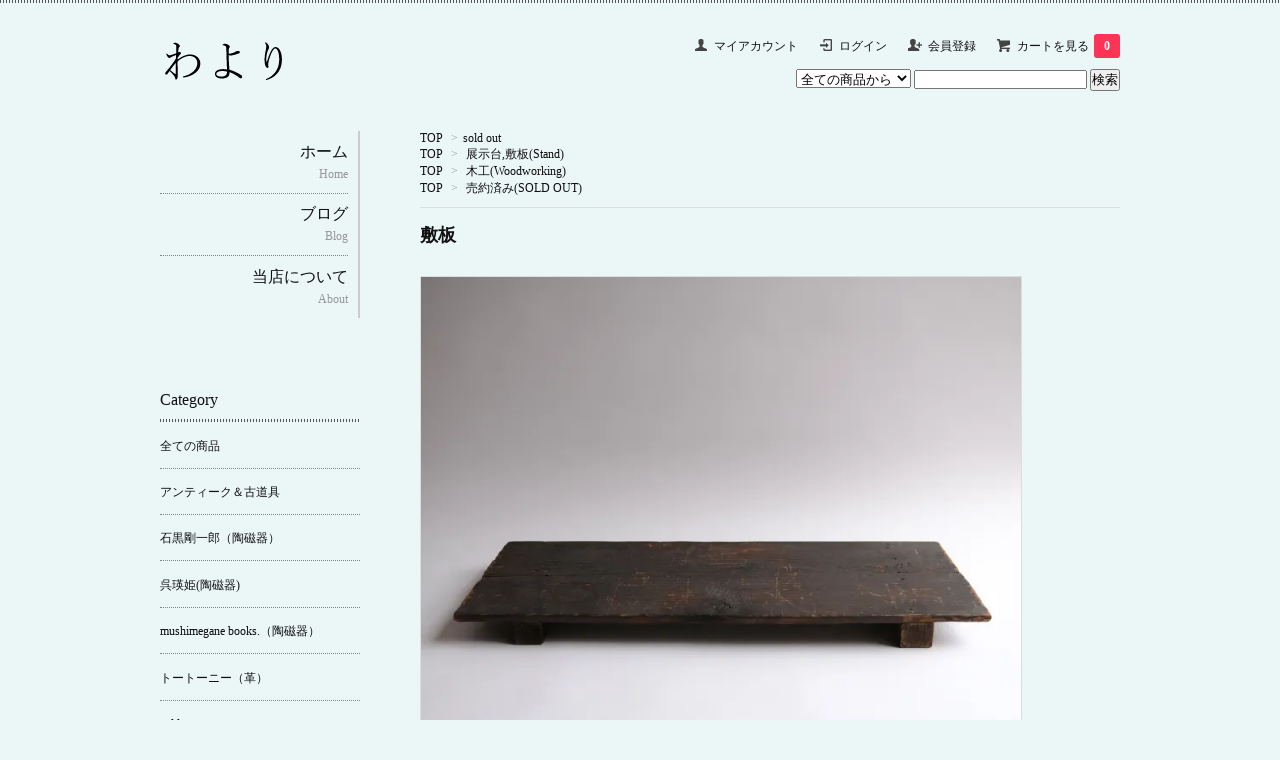

--- FILE ---
content_type: text/html; charset=EUC-JP
request_url: https://www.wayori.com/?pid=170835858
body_size: 8985
content:
<!DOCTYPE html PUBLIC "-//W3C//DTD XHTML 1.0 Transitional//EN" "http://www.w3.org/TR/xhtml1/DTD/xhtml1-transitional.dtd">
<html xmlns:og="http://ogp.me/ns#" xmlns:fb="http://www.facebook.com/2008/fbml" xmlns:mixi="http://mixi-platform.com/ns#" xmlns="http://www.w3.org/1999/xhtml" xml:lang="ja" lang="ja" dir="ltr">
<head>
<meta http-equiv="content-type" content="text/html; charset=euc-jp" />
<meta http-equiv="X-UA-Compatible" content="IE=edge,chrome=1" />
<title>敷板 - わより</title>
<meta name="Keywords" content="敷板,わより,岐阜,多治見,可児,美濃加茂,骨董,古道具,器,うつわ,アンティーク,antique" />
<meta name="Description" content="古道具・骨董・作家の作品などを取り扱うセレクトショップです。" />
<meta name="Author" content="" />
<meta name="Copyright" content="&copy; 2014 わより" />
<meta http-equiv="content-style-type" content="text/css" />
<meta http-equiv="content-script-type" content="text/javascript" />
<link rel="stylesheet" href="https://img14.shop-pro.jp/PA01303/005/css/4/index.css?cmsp_timestamp=20231129003754" type="text/css" />

<link rel="alternate" type="application/rss+xml" title="rss" href="https://www.wayori.com/?mode=rss" />
<link rel="alternate" media="handheld" type="text/html" href="https://www.wayori.com/?prid=170835858" />
<script type="text/javascript" src="//ajax.googleapis.com/ajax/libs/jquery/1.7.2/jquery.min.js" ></script>
<meta property="og:title" content="敷板 - わより" />
<meta property="og:description" content="古道具・骨董・作家の作品などを取り扱うセレクトショップです。" />
<meta property="og:url" content="https://www.wayori.com?pid=170835858" />
<meta property="og:site_name" content="わより" />
<meta property="og:image" content="https://img14.shop-pro.jp/PA01303/005/product/170835858.jpg?cmsp_timestamp=20221011162614"/>
<script>
  var Colorme = {"page":"product","shop":{"account_id":"PA01303005","title":"\u308f\u3088\u308a"},"basket":{"total_price":0,"items":[]},"customer":{"id":null},"inventory_control":"product","product":{"shop_uid":"PA01303005","id":170835858,"name":"\u6577\u677f","model_number":"","stock_num":0,"sales_price":0,"sales_price_including_tax":0,"variants":[],"category":{"id_big":2148686,"id_small":0},"groups":[{"id":2734846},{"id":2768205},{"id":2850746}],"members_price":null,"members_price_including_tax":0}};

  (function() {
    function insertScriptTags() {
      var scriptTagDetails = [];
      var entry = document.getElementsByTagName('script')[0];

      scriptTagDetails.forEach(function(tagDetail) {
        var script = document.createElement('script');

        script.type = 'text/javascript';
        script.src = tagDetail.src;
        script.async = true;

        if( tagDetail.integrity ) {
          script.integrity = tagDetail.integrity;
          script.setAttribute('crossorigin', 'anonymous');
        }

        entry.parentNode.insertBefore(script, entry);
      })
    }

    window.addEventListener('load', insertScriptTags, false);
  })();
</script>
<script async src="https://zen.one/analytics.js"></script>
</head>
<body>
<meta name="colorme-acc-payload" content="?st=1&pt=10029&ut=170835858&at=PA01303005&v=20260125060639&re=&cn=442588354107cf726bca71bce417f9c8" width="1" height="1" alt="" /><script>!function(){"use strict";Array.prototype.slice.call(document.getElementsByTagName("script")).filter((function(t){return t.src&&t.src.match(new RegExp("dist/acc-track.js$"))})).forEach((function(t){return document.body.removeChild(t)})),function t(c){var r=arguments.length>1&&void 0!==arguments[1]?arguments[1]:0;if(!(r>=c.length)){var e=document.createElement("script");e.onerror=function(){return t(c,r+1)},e.src="https://"+c[r]+"/dist/acc-track.js?rev=3",document.body.appendChild(e)}}(["acclog001.shop-pro.jp","acclog002.shop-pro.jp"])}();</script><link href='https://fonts.googleapis.com/css?family=Lora:400' rel='stylesheet' type='text/css'>
<script>
  $(function(){
    $(".more_btn").on("click", function() {
      $(".more_seller").toggle();
      $(".updown").toggleClass("more_up");
    });
  });

$(function(){
  $('a[href^=#]').click(function(){
    var speed = 500;
    var href= $(this).attr("href");
    var target = $(href == "#" || href == "" ? 'html' : href);
    var position = target.offset().top;
    $("html, body").animate({scrollTop:position}, speed, "swing");
    return false;
  });
});
</script>

<div id="top_line">

</div>

<div id="container">

  
  <div id="header">
    <div class="header_link">
      <ul>
        <li class="my_account"><a href="https://www.wayori.com/?mode=myaccount"><i class="account"></i>マイアカウント</a></li>
                              <li class="member_login_btn">
              <a href="https://www.wayori.com/?mode=login&shop_back_url=https%3A%2F%2Fwww.wayori.com%2F"><i class="login"></i>ログイン</a>
            </li>
                          <li class="member_regist_btn">
                <a href="https://www.wayori.com/customer/signup/new" target="top"><i class="regist"></i>会員登録</a>
              </li>
                                      <li class="view_cart"><a href="https://www.wayori.com/cart/proxy/basket?shop_id=PA01303005&shop_domain=wayori.com"><i class="cart"></i>カートを見る<span class="count">0</span></a></li>
      </ul>
    </div>

      
    
          

    
    <div class="search">
      <form action="https://www.wayori.com/" method="GET" id="search">
        <input type="hidden" name="mode" value="srh" /><input type="hidden" name="sort" value="n" />
        <select name="cid" style="width: 115px;">
          <option value="">全ての商品から</option>
                    <option value="2063083,0">アンティーク＆古道具</option>
                    <option value="2003496,0">石黒剛一郎（陶磁器）</option>
                    <option value="2696073,0">呉瑛姫(陶磁器)</option>
                    <option value="2053537,0">mushimegane books.（陶磁器）</option>
                    <option value="2053466,0">トートーニー（革）</option>
                    <option value="2148686,0">sold out</option>
                  </select>
        <input type="text" name="keyword">
        <input type="submit" value="検索" />
      </form>
    </div>
    

    <h1 class="logo"><a href="./"><img src="https://img14.shop-pro.jp/PA01303/005/PA01303005.png?cmsp_timestamp=20260104153929" alt="わより" /></a></h1>
  </div>
  

  
  <div id="main">
  <div class="footstamp">
  
  
  <p>
    <a href="./">TOP</a>
    <span>&gt;</span><a href='?mode=cate&cbid=2148686&csid=0&sort=n'>sold out</a>      </p>
  
      <p>
      <a href="./">TOP</a>
            <span>&gt;</span>
      <a href="https://www.wayori.com/?mode=grp&gid=2734846&sort=n">展示台,敷板(Stand)</a>
          </p>
      <p>
      <a href="./">TOP</a>
            <span>&gt;</span>
      <a href="https://www.wayori.com/?mode=grp&gid=2768205&sort=n">木工(Woodworking)</a>
          </p>
      <p>
      <a href="./">TOP</a>
            <span>&gt;</span>
      <a href="https://www.wayori.com/?mode=grp&gid=2850746&sort=n">売約済み(SOLD OUT)</a>
          </p>
    
</div>

<form class="clearfix product_form" name="product_form" method="post" action="https://www.wayori.com/cart/proxy/basket/items/add">

<div class="product_detail_area">

           
             <h2 class="product_name">敷板</h2>

    <div class="product_images">

    <script type="text/javascript" src="https://img.shop-pro.jp/js/cloud-zoom.1.0.2.js"></script>

    <div class="zoom-section">
      <div class="zoom-small-image">
        <div id="wrap">
          
                      <a href="https://img14.shop-pro.jp/PA01303/005/product/170835858.jpg?cmsp_timestamp=20221011162614" class="cloud-zoom" id="zoom1" rel="position: &#39;inside&#39; , showTitle: true, adjustX:-4, adjustY:-4" style="position: relative; display: block; " title="">
            <img src="https://img14.shop-pro.jp/PA01303/005/product/170835858.jpg?cmsp_timestamp=20221011162614" style="display: block;" />
            </a>
                    
          <input type="hidden" name="user_hash" value="88a8dd22226e6d0d063292aa0ddb7667"><input type="hidden" name="members_hash" value="88a8dd22226e6d0d063292aa0ddb7667"><input type="hidden" name="shop_id" value="PA01303005"><input type="hidden" name="product_id" value="170835858"><input type="hidden" name="members_id" value=""><input type="hidden" name="back_url" value="https://www.wayori.com/?pid=170835858"><input type="hidden" name="reference_token" value="57dff34595fa4e75a7fba37a2281ddee"><input type="hidden" name="shop_domain" value="wayori.com">
      </div>
    </div>

    <div class="zoom-desc clearfix">
              <a href="https://img14.shop-pro.jp/PA01303/005/product/170835858.jpg?cmsp_timestamp=20221011162614" class="cloud-zoom-gallery" title="" rel="useZoom: &#39;zoom1&#39;, smallImage: &#39; https://img14.shop-pro.jp/PA01303/005/product/170835858.jpg?cmsp_timestamp=20221011162614&#39; ">
        <img class="zoom-tiny-image" src="https://img14.shop-pro.jp/PA01303/005/product/170835858.jpg?cmsp_timestamp=20221011162614" />
        </a>
                </div>
  </div>
</div>

    <div class="add_cart">
          <div class="product_description">
            <a href="https://wayorishop.blogspot.com/2022/10/blog-post_64.html">【詳細画像 (Detailed image)】</a><br />
<br />
敷板です。<br />
板自体は江戸期の物と思います。<br />
<br />
古い板に足を付けた作業板のような物でしょうか。<br />
床板などであれば裏面は煤が付かないのですが、こちらは両面が黒々と煤けています。<br />
元の用途は不明ですがとても渋く良い表情です。<br />
<br />
サイズ感良く敷板や展示台としてお使い頂きたいです。<br />
このサイズの物は中々無いように思いますので気に入った方は是非。<br />
<br />
<br />
※足を付けるために打った釘から亀裂が生じておりますが、現状問題はなさそうです。(その分価格に反映させて頂きました)<br />
またガタつき歪みもほぼ無く安定しております。<br />
古い時代の物ですので神経質な方はご購入をお控えください。<br />
<br />
<br />
size<br />
長さ：約66.5cm<br />
幅：約22.5cm(一番広い部分で)<br />
高さ：約4.7cm<br />
<br />
<span style="color:#FF0000"><strong>【ゆうパック100サイズ】</strong></span>での発送となります。
          </div>
        
<table class="add_cart_table">        
        
                
                            <tr>
            <th>販売価格</th>
            <td>
                            
                <strong class="price">0円(税込)</strong><br />
                        </td>
            </tr>
                
                
                
                
                        </table>
                              </div>



        



<div class="add_cart">


        
                              <div class="sold_out">SOLD OUT</div>
                  
          <div class="product_link_area">
          
          <p>
            <a class="btn btn-contact" href="https://wayori.shop-pro.jp/customer/products/170835858/inquiries/new">この商品について問い合わせる</a>
          </p>

</div>


</div>


</div>
</form>
<br style="clear:both;">




  <div class="box  box_small" id="box_recommend">
  <div class="header_block clearfix">
  <div class="icon">
  <img src="https://img.shop-pro.jp/tmpl_img/67/recommended_icon.png">
  </div>
  <div class="title">
  <h3>おすすめ商品</h3>
  </div>
  </div>
        <div class="item_box">
        
        <div class="item_image">
                        <a href="?pid=190196164"><img src="https://img14.shop-pro.jp/PA01303/005/product/190196164_th.jpg?cmsp_timestamp=20260120174124" class="item" /></a><br />
                    </div>
        <div class="item_detail">
            
            <p class="item_name">
                <a href="?pid=190196164">オニオンボトル</a><br />
            </p>
            <p class="item_price">
                
                                
                0円(税込)<br />
                                <span class="sold_out">SOLD OUT</span>            </p>
        </div>
    </div>
            <div class="item_box">
        
        <div class="item_image">
                        <a href="?pid=190101456"><img src="https://img14.shop-pro.jp/PA01303/005/product/190101456_th.jpg?cmsp_timestamp=20260113174138" class="item" /></a><br />
                    </div>
        <div class="item_detail">
            
            <p class="item_name">
                <a href="?pid=190101456">木彫刻氷柱</a><br />
            </p>
            <p class="item_price">
                
                                
                14,300円(税込)<br />
                                            </p>
        </div>
    </div>
            <div class="item_box">
        
        <div class="item_image">
                        <a href="?pid=190051112"><img src="https://img14.shop-pro.jp/PA01303/005/product/190051112_th.jpg?cmsp_timestamp=20260108172940" class="item" /></a><br />
                    </div>
        <div class="item_detail">
            
            <p class="item_name">
                <a href="?pid=190051112">白木壺</a><br />
            </p>
            <p class="item_price">
                
                                
                22,000円(税込)<br />
                                            </p>
        </div>
    </div>
            <div class="item_box">
        
        <div class="item_image">
                        <a href="?pid=189966752"><img src="https://img14.shop-pro.jp/PA01303/005/product/189966752_th.jpg?cmsp_timestamp=20251227174702" class="item" /></a><br />
                    </div>
        <div class="item_detail">
            
            <p class="item_name">
                <a href="?pid=189966752">李朝紙縒水筒</a><br />
            </p>
            <p class="item_price">
                
                                
                46,200円(税込)<br />
                                            </p>
        </div>
    </div>
            <div class="item_box box_last">
        
        <div class="item_image">
                        <a href="?pid=189958088"><img src="https://img14.shop-pro.jp/PA01303/005/product/189958088_th.jpg?cmsp_timestamp=20251226175706" class="item" /></a><br />
                    </div>
        <div class="item_detail">
            
            <p class="item_name">
                <a href="?pid=189958088">福良雀小皿</a><br />
            </p>
            <p class="item_price">
                
                                
                16,500円(税込)<br />
                                            </p>
        </div>
    </div>
            <br style="clear:both;" />
  </div>

<script type="text/javascript" src="https://img.shop-pro.jp/js/jquery.easing.1.3.js"></script>

  
  
      
    </div>
  


<div id="side">
  
  
    <div class="box" id="side_nav">
    <ul>
         <li><a href="./"><div class="nav_item clearfix"><div class="nav_title"><h3>ホーム</h3>
<p>Home</p></div></div></a></li>
                <li><a href="http://wayorishop.blogspot.jp/" target="top"><div class="nav_item clearfix"><div class="nav_title"><h3>ブログ</h3>
<p>Blog</p></div></div></a></li>
                 <li><a href="http://wayori.com/?mode=f1"><div class="nav_item clearfix"><div class="nav_title"><h3>当店について</h3>
<p>About</p></div></div></a></li>
     </ul>
    </div>
    


  <div class="box box_default" id="box_category">
  <div class="header_block clearfix">
  <div class="title">
  <h3>Category</h3>
  </div>
  </div>
  <ul>
    <li><a href="./?mode=srh&cid=&keyword="><div><p>全ての商品</p></div></a></li>      
                <li><a href="https://www.wayori.com/?mode=cate&cbid=2063083&csid=0&sort=n"><div><p>アンティーク＆古道具</p></div></a></li>
                      <li><a href="https://www.wayori.com/?mode=cate&cbid=2003496&csid=0&sort=n"><div><p>石黒剛一郎（陶磁器）</p></div></a></li>
                      <li><a href="https://www.wayori.com/?mode=cate&cbid=2696073&csid=0&sort=n"><div><p>呉瑛姫(陶磁器)</p></div></a></li>
                      <li><a href="https://www.wayori.com/?mode=cate&cbid=2053537&csid=0&sort=n"><div><p>mushimegane books.（陶磁器）</p></div></a></li>
                      <li><a href="https://www.wayori.com/?mode=cate&cbid=2053466&csid=0&sort=n"><div><p>トートーニー（革）</p></div></a></li>
                      <li><a href="https://www.wayori.com/?mode=cate&cbid=2148686&csid=0&sort=n"><div><p>sold out</p></div></a></li>
            </ul>
</div>


  
    <div class="box box_default" id="box_group">
  <div class="header_block clearfix">
  <div class="title">
  <h3>Group</h3>
   </div>
  </div>
<ul>      <li>
            <a href="https://www.wayori.com/?mode=grp&gid=2742201&sort=n"><div><p>皿(Plate)</p></div></a>
            </li>
              <li>
            <a href="https://www.wayori.com/?mode=grp&gid=2742216&sort=n"><div><p>茶碗(Chawan)</p></div></a>
            </li>
              <li>
            <a href="https://www.wayori.com/?mode=grp&gid=2849699&sort=n"><div><p>鉢(Bowl)</p></div></a>
            </li>
              <li>
            <a href="https://www.wayori.com/?mode=grp&gid=2734851&sort=n"><div><p>花器,花瓶(Flower  base)</p></div></a>
            </li>
              <li>
            <a href="https://www.wayori.com/?mode=grp&gid=2735681&sort=n"><div><p>急須(Teapot)</p></div></a>
            </li>
              <li>
            <a href="https://www.wayori.com/?mode=grp&gid=2735971&sort=n"><div><p>酒器,徳利(Sake  bottle)</p></div></a>
            </li>
              <li>
            <a href="https://www.wayori.com/?mode=grp&gid=2736776&sort=n"><div><p>盃,猪口(Sake  cup)</p></div></a>
            </li>
              <li>
            <a href="https://www.wayori.com/?mode=grp&gid=2815787&sort=n"><div><p>お盆(Tray)</p></div></a>
            </li>
              <li>
            <a href="https://www.wayori.com/?mode=grp&gid=2734846&sort=n"><div><p>展示台,敷板(Stand)</p></div></a>
            </li>
              <li>
            <a href="https://www.wayori.com/?mode=grp&gid=2743706&sort=n"><div><p>蓋物,容器(Container)</p></div></a>
            </li>
              <li>
            <a href="https://www.wayori.com/?mode=grp&gid=2772040&sort=n"><div><p>片口(Lipped bowl)</p></div></a>
            </li>
              <li>
            <a href="https://www.wayori.com/?mode=grp&gid=2916608&sort=n"><div><p>向付(MUKOZUKE)</p></div></a>
            </li>
              <li>
            <a href="https://www.wayori.com/?mode=grp&gid=2738257&sort=n"><div><p>グラス(Glass)</p></div></a>
            </li>
              <li>
            <a href="https://www.wayori.com/?mode=grp&gid=3099166&sort=n"><div><p>マグカップ(Mug)</p></div></a>
            </li>
              <li>
            <a href="https://www.wayori.com/?mode=grp&gid=2742209&sort=n"><div><p>香炉(Incense burner)</p></div></a>
            </li>
              <li>
            <a href="https://www.wayori.com/?mode=grp&gid=2940891&sort=n"><div><p>茶托(Saucer)</p></div></a>
            </li>
              <li>
            <a href="https://www.wayori.com/?mode=grp&gid=2802758&sort=n"><div><p>茶入(Tea container)</p></div></a>
            </li>
              <li>
            <a href="https://www.wayori.com/?mode=grp&gid=2739470&sort=n"><div><p>煙草道具(Cigarette  tool)</p></div></a>
            </li>
              <li>
            <a href="https://www.wayori.com/?mode=grp&gid=2734847&sort=n"><div><p>硝子(Glass)</p></div></a>
            </li>
              <li>
            <a href="https://www.wayori.com/?mode=grp&gid=2739515&sort=n"><div><p>漆器(Lacquerware)</p></div></a>
            </li>
              <li>
            <a href="https://www.wayori.com/?mode=grp&gid=2737204&sort=n"><div><p>真鍮,銅,青銅(Copper)</p></div></a>
            </li>
              <li>
            <a href="https://www.wayori.com/?mode=grp&gid=2736778&sort=n"><div><p>錫(Pewter)</p></div></a>
            </li>
              <li>
            <a href="https://www.wayori.com/?mode=grp&gid=2737209&sort=n"><div><p>鉄(Iron)</p></div></a>
            </li>
              <li>
            <a href="https://www.wayori.com/?mode=grp&gid=2739070&sort=n"><div><p>錻力,ブリキ(Tin)</p></div></a>
            </li>
              <li>
            <a href="https://www.wayori.com/?mode=grp&gid=2738256&sort=n"><div><p>アルミニウム(Aluminum)</p></div></a>
            </li>
              <li>
            <a href="https://www.wayori.com/?mode=grp&gid=2968128&sort=n"><div><p>銀(Silver)</p></div></a>
            </li>
              <li>
            <a href="https://www.wayori.com/?mode=grp&gid=2768205&sort=n"><div><p>木工(Woodworking)</p></div></a>
            </li>
              <li>
            <a href="https://www.wayori.com/?mode=grp&gid=3003342&sort=n"><div><p>籐・竹工芸(Rattan,Bamboo crafts)</p></div></a>
            </li>
              <li>
            <a href="https://www.wayori.com/?mode=grp&gid=2760664&sort=n"><div><p>樹脂(Plastic,Resin)</p></div></a>
            </li>
              <li>
            <a href="https://www.wayori.com/?mode=grp&gid=2802361&sort=n"><div><p>石材(Stone material)</p></div></a>
            </li>
              <li>
            <a href="https://www.wayori.com/?mode=grp&gid=2738254&sort=n"><div><p>印判,転写(Stamp)</p></div></a>
            </li>
              <li>
            <a href="https://www.wayori.com/?mode=grp&gid=3079694&sort=n"><div><p>吹墨(Splashed ink)</p></div></a>
            </li>
              <li>
            <a href="https://www.wayori.com/?mode=grp&gid=2737207&sort=n"><div><p>珉平焼(Minpei ware)</p></div></a>
            </li>
              <li>
            <a href="https://www.wayori.com/?mode=grp&gid=2737526&sort=n"><div><p>薩摩焼(Satsuma ware)</p></div></a>
            </li>
              <li>
            <a href="https://www.wayori.com/?mode=grp&gid=2771487&sort=n"><div><p>太白焼(Taihaku ware)</p></div></a>
            </li>
              <li>
            <a href="https://www.wayori.com/?mode=grp&gid=2797243&sort=n"><div><p>萬古焼(Banko ware)</p></div></a>
            </li>
              <li>
            <a href="https://www.wayori.com/?mode=grp&gid=2907478&sort=n"><div><p>犬山焼(Inuyama ware)</p></div></a>
            </li>
              <li>
            <a href="https://www.wayori.com/?mode=grp&gid=2859392&sort=n"><div><p>萩焼(Hagi ware)</p></div></a>
            </li>
              <li>
            <a href="https://www.wayori.com/?mode=grp&gid=2882528&sort=n"><div><p>備前焼(Bizen ware)</p></div></a>
            </li>
              <li>
            <a href="https://www.wayori.com/?mode=grp&gid=2883338&sort=n"><div><p>布志名焼(Fujina ware)</p></div></a>
            </li>
              <li>
            <a href="https://www.wayori.com/?mode=grp&gid=2940900&sort=n"><div><p>砥部焼(Tobe ware)</p></div></a>
            </li>
              <li>
            <a href="https://www.wayori.com/?mode=grp&gid=3015860&sort=n"><div><p>丹波焼(Tanba ware)</p></div></a>
            </li>
              <li>
            <a href="https://www.wayori.com/?mode=grp&gid=3143839&sort=n"><div><p>古清水焼(Kokiyomizu ware)</p></div></a>
            </li>
              <li>
            <a href="https://www.wayori.com/?mode=grp&gid=2934140&sort=n"><div><p>デルフト(Delft)</p></div></a>
            </li>
              <li>
            <a href="https://www.wayori.com/?mode=grp&gid=2771510&sort=n"><div><p>白磁(White  porcelain)</p></div></a>
            </li>
              <li>
            <a href="https://www.wayori.com/?mode=grp&gid=3117567&sort=n"><div><p>灰釉(Ash glaze)</p></div></a>
            </li>
              <li>
            <a href="https://www.wayori.com/?mode=grp&gid=2771492&sort=n"><div><p>瑠璃釉(Cobalt  blue  glazed)</p></div></a>
            </li>
              <li>
            <a href="https://www.wayori.com/?mode=grp&gid=2926325&sort=n"><div><p>漆黒釉(Jet black glazed)</p></div></a>
            </li>
              <li>
            <a href="https://www.wayori.com/?mode=grp&gid=2769899&sort=n"><div><p>緑釉(Green  glazed)</p></div></a>
            </li>
              <li>
            <a href="https://www.wayori.com/?mode=grp&gid=3043977&sort=n"><div><p>黄釉(Yellow glazed)</p></div></a>
            </li>
              <li>
            <a href="https://www.wayori.com/?mode=grp&gid=2868980&sort=n"><div><p>青釉(Blue glazed)</p></div></a>
            </li>
              <li>
            <a href="https://www.wayori.com/?mode=grp&gid=2916574&sort=n"><div><p>御深井釉(OFUKE glazed)</p></div></a>
            </li>
              <li>
            <a href="https://www.wayori.com/?mode=grp&gid=2742936&sort=n"><div><p>手毬(Temari)</p></div></a>
            </li>
              <li>
            <a href="https://www.wayori.com/?mode=grp&gid=2745978&sort=n"><div><p>写真,硝子乾板(Photo)</p></div></a>
            </li>
              <li>
            <a href="https://www.wayori.com/?mode=grp&gid=2762491&sort=n"><div><p>玩具(Folk  toy)</p></div></a>
            </li>
              <li>
            <a href="https://www.wayori.com/?mode=grp&gid=2765086&sort=n"><div><p>古布/襤褸(BORO)</p></div></a>
            </li>
              <li>
            <a href="https://www.wayori.com/?mode=grp&gid=3001059&sort=n"><div><p>土器,古壺(Earthenware)</p></div></a>
            </li>
              <li>
            <a href="https://www.wayori.com/?mode=grp&gid=2767450&sort=n"><div><p>文鎮,書鎮(Paperweight)</p></div></a>
            </li>
              <li>
            <a href="https://www.wayori.com/?mode=grp&gid=3082041&sort=n"><div><p>硯(Inkstone)</p></div></a>
            </li>
              <li>
            <a href="https://www.wayori.com/?mode=grp&gid=2777355&sort=n"><div><p>漏斗(Funnel)</p></div></a>
            </li>
              <li>
            <a href="https://www.wayori.com/?mode=grp&gid=2782162&sort=n"><div><p>切子(KIRIKO)</p></div></a>
            </li>
              <li>
            <a href="https://www.wayori.com/?mode=grp&gid=2796145&sort=n"><div><p>動物(Animal)</p></div></a>
            </li>
              <li>
            <a href="https://www.wayori.com/?mode=grp&gid=2796746&sort=n"><div><p>染付(Sometsuke)</p></div></a>
            </li>
              <li>
            <a href="https://www.wayori.com/?mode=grp&gid=2990942&sort=n"><div><p>赤絵(AKAE)</p></div></a>
            </li>
              <li>
            <a href="https://www.wayori.com/?mode=grp&gid=3047240&sort=n"><div><p>麦藁手(Mugiwarade)</p></div></a>
            </li>
              <li>
            <a href="https://www.wayori.com/?mode=grp&gid=3145103&sort=n"><div><p>馬の目(Umanome)</p></div></a>
            </li>
              <li>
            <a href="https://www.wayori.com/?mode=grp&gid=2798681&sort=n"><div><p>フィギュア(Figure)</p></div></a>
            </li>
              <li>
            <a href="https://www.wayori.com/?mode=grp&gid=2979515&sort=n"><div><p>匙(Spoon)</p></div></a>
            </li>
              <li>
            <a href="https://www.wayori.com/?mode=grp&gid=2805201&sort=n"><div><p>球体(Round)</p></div></a>
            </li>
              <li>
            <a href="https://www.wayori.com/?mode=grp&gid=2931229&sort=n"><div><p>螺旋(Spiral)</p></div></a>
            </li>
              <li>
            <a href="https://www.wayori.com/?mode=grp&gid=2810254&sort=n"><div><p>化粧瓶(Old makeup bottle)</p></div></a>
            </li>
              <li>
            <a href="https://www.wayori.com/?mode=grp&gid=2817735&sort=n"><div><p>椅子(Chair)</p></div></a>
            </li>
              <li>
            <a href="https://www.wayori.com/?mode=grp&gid=2833836&sort=n"><div><p>水指,建水(Water Container)</p></div></a>
            </li>
              <li>
            <a href="https://www.wayori.com/?mode=grp&gid=2838140&sort=n"><div><p>彫像(Statue)</p></div></a>
            </li>
              <li>
            <a href="https://www.wayori.com/?mode=grp&gid=2838217&sort=n"><div><p>版木(Printing block)</p></div></a>
            </li>
              <li>
            <a href="https://www.wayori.com/?mode=grp&gid=2855009&sort=n"><div><p>瓢箪(Hyoutan)</p></div></a>
            </li>
              <li>
            <a href="https://www.wayori.com/?mode=grp&gid=2856913&sort=n"><div><p>水滴(Suiteki)</p></div></a>
            </li>
              <li>
            <a href="https://www.wayori.com/?mode=grp&gid=2858756&sort=n"><div><p>籠(Basket)</p></div></a>
            </li>
              <li>
            <a href="https://www.wayori.com/?mode=grp&gid=2871087&sort=n"><div><p>小瓶(Mini bottle)</p></div></a>
            </li>
              <li>
            <a href="https://www.wayori.com/?mode=grp&gid=2992578&sort=n"><div><p>豆皿(Mamezara)</p></div></a>
            </li>
              <li>
            <a href="https://www.wayori.com/?mode=grp&gid=2900899&sort=n"><div><p>高坏(Compote)</p></div></a>
            </li>
              <li>
            <a href="https://www.wayori.com/?mode=grp&gid=2996482&sort=n"><div><p>水注(Pitcher)</p></div></a>
            </li>
              <li>
            <a href="https://www.wayori.com/?mode=grp&gid=2880663&sort=n"><div><p>紫色(Purple)</p></div></a>
            </li>
              <li>
            <a href="https://www.wayori.com/?mode=grp&gid=2899490&sort=n"><div><p>水色,空色(Sky blue)</p></div></a>
            </li>
              <li>
            <a href="https://www.wayori.com/?mode=grp&gid=2934135&sort=n"><div><p>三角形(Triangle)</p></div></a>
            </li>
              <li>
            <a href="https://www.wayori.com/?mode=grp&gid=2904193&sort=n"><div><p>六角形(Hexagon)</p></div></a>
            </li>
              <li>
            <a href="https://www.wayori.com/?mode=grp&gid=2902084&sort=n"><div><p>八角形(Octagon)</p></div></a>
            </li>
              <li>
            <a href="https://www.wayori.com/?mode=grp&gid=2999167&sort=n"><div><p>三脚(Tripod)</p></div></a>
            </li>
              <li>
            <a href="https://www.wayori.com/?mode=grp&gid=2737203&sort=n"><div><p>繕い(KINTSUGI)</p></div></a>
            </li>
              <li>
            <a href="https://www.wayori.com/?mode=grp&gid=2916278&sort=n"><div><p>取り置き(Hold)</p></div></a>
            </li>
              <li>
            <a href="https://www.wayori.com/?mode=grp&gid=2850746&sort=n"><div><p>売約済み(SOLD OUT)</p></div></a>
            </li>
      </ul> 
 </div>
  

    
        

<div style="border-style: solid ; border-width: 1px; padding: 10px 5px 10px 20px;">
<p align="center">許認可・資格</p>
<p>古物商</p>
<p>桂山　尚希</p>
<p>岐阜県公安委員会</p>
<p>第531160002025号</p>
</div>

    
    
        

      
            
    </div>
  

  
<a href="#top_line" class="to_top"><span>Top</span></a>
  

  
  <div id="footer">

 
    
<div class="foot_policy clearfix">
  <div class="foot_sk_box">  
    <h3>返品について</h3>                  
      <dl>
        <dt><h4>返品期限</h4></dt>
        <dd><p>商品到着後７日以内とさせていただきます。</p></dd>
        <dt><h4>返品送料</h4></dt>
        <dd><p>お客さま都合による返品につきましては、お客様のご負担とさせていただきます。</br><br />
不良品や商品間違い等による商品のご返送の場合、当店にて配送料を負担させていただきます。</br><br />
また、配送途中の破損についてはお手数をお掛け致しますが、運送会社にご連絡いただきますようお願い致します。</p></dd>
      </dl>
  </div>



  <div id="pay" class="foot_sk_box">
    <h3>お支払い方法</h3>
      <dl>
                        <dt>
          <h4>PayPal(クレジットカード)</h4><dt>
          <dd><p>          「ペイパルとは？」<br />
ペイパルは、インターネット上の便利な【デジタルおさいふ】です。ペイパルにクレジットカード情報を登録しておけば、<br />
IDとパスワードだけで決済完了。お店に大切なカード情報を知らせることなく、より安全に支払いができます。<br />
ペイパルアカウントの開設は、決済方法でPayPalを選択して必要事項を入力するだけなのでかんたんです。
          </p><dd>
                        <dt>
          <h4>ゆうちょ振替</h4><dt>
          <dd><p>          【金融機関名】ゆうちょ銀行<br />
お振込を確認後、ご注文頂いた商品を発送いたします。<br />
※ご注文確認のメールにてお振込先情報をご連絡いたします。<br />
※恐れ入りますが、振込手数料はご注文者様負担となります。
          </p><dd>
                        <dt>
          <h4>三菱東京ＵＦＪ銀行</h4><dt>
          <dd><p>          【金融機関名】三菱東京ＵＦＪ銀行<br />
お振込を確認後、ご注文頂いた商品を発送いたします。<br />
※ご注文確認のメールにてお振込先情報をご連絡いたします。<br />
※恐れ入りますが、振込手数料はご注文者様負担となります。
          </p><dd>
                        <dt>
          <h4>ゆうちょ振替(他金融機関からのお振込)</h4><dt>
          <dd><p>          【金融機関名】ゆうちょ銀行<br />
こちらは他金融機関からのお振込の場合ご選択ください。<br />
お振込を確認後、ご注文頂いた商品を発送いたします。<br />
※ご注文確認のメールにてお振込先情報をご連絡いたします。<br />
※恐れ入りますが、振込手数料はご注文者様負担となります。
          </p><dd>
          </dl>
  </div>



  <div class="foot_sk_box">
    <h3>配送方法・送料について</h3>
    <dl>
                <dt><img src="https://img14.shop-pro.jp/PA01303/005/delivery/466914.png?cmsp_timestamp=20250420170059" alt="" class="poricy_img" /></dt>        
        <dt>
          <h4>クリックポスト【全国一律200円】</h4>
       </dt>
       <dd>          
<p>【全国一律】200円<br />
ポスト投函での発送方法です。<br />
配送日時のご指定は出来ません。<br />
荷物の追跡可能。</p>
        </dd>
                <dt><img src="https://img14.shop-pro.jp/PA01303/005/delivery/355961.png?cmsp_timestamp=20250420165614" alt="" class="poricy_img" /></dt>        
        <dt>
          <h4>ゆうパック【60~80サイズ】</h4>
       </dt>
       <dd>          
<p>【北海道】1,300円<br />
【東北】900円<br />
【関東】700円<br />
【中部】700円<br />
【近畿】700円<br />
【関西】700円<br />
【中国】750円<br />
【四国】750円<br />
【九州】900円<br />
【沖縄】1,500円</p>
        </dd>
                        
        <dt>
          <h4>ゆうパック【100サイズ】</h4>
       </dt>
       <dd>          
<p>【北海道】1,900円<br />
【東北】1,500円<br />
【関東】1,200円<br />
【中部】1,200円<br />
【近畿】1,200円<br />
【関西】1,200円<br />
【中国】1,200円<br />
【四国】1,200円<br />
【九州】1,500円<br />
【沖縄】2,100円</p>
        </dd>
                        
        <dt>
          <h4>ゆうパック【120サイズ】</h4>
       </dt>
       <dd>          
<p>【北海道】2,300円<br />
【東北】1,800円<br />
【関東】1,500円<br />
【中部】1,500円<br />
【近畿】1,500円<br />
【関西】1,500円<br />
【中国】1,700円<br />
【四国】1,700円<br />
【九州】1,800円<br />
【沖縄】2,600円</p>
        </dd>
      </dl>
  </div>


      
    
        
</div>  

 
 
 
   <ul class="footer_menu">
      <li><a href="./">ホーム</a></li>
      <li><a href="https://www.wayori.com/?mode=myaccount">マイアカウント</a></li>
      <li><a href="https://www.wayori.com/?mode=privacy">プライバシーポリシー</a></li>
      <li><a href="https://www.wayori.com/?mode=sk#payment">お支払い方法について</a></li>
      <li><a href="https://www.wayori.com/?mode=sk#delivery">配送方法・送料について</a></li>
      <li><a href="https://www.wayori.com/?mode=sk">特定商取引法に基づく表記</a></li>
      <li><a href="https://www.wayori.com/?mode=rss">RSS</a> / <a href="https://www.wayori.com/?mode=atom">ATOM</a></li>
    </ul>
    <address class="copyright">
      &#169; 2014 wayori All Rights Reserved.
    </address>
  </div>
 
  
</div><script type="text/javascript" src="https://www.wayori.com/js/cart.js" ></script>
<script type="text/javascript" src="https://www.wayori.com/js/async_cart_in.js" ></script>
<script type="text/javascript" src="https://www.wayori.com/js/product_stock.js" ></script>
<script type="text/javascript" src="https://www.wayori.com/js/js.cookie.js" ></script>
<script type="text/javascript" src="https://www.wayori.com/js/favorite_button.js" ></script>
</body></html>

--- FILE ---
content_type: text/css
request_url: https://img14.shop-pro.jp/PA01303/005/css/4/index.css?cmsp_timestamp=20231129003754
body_size: 21058
content:
/* ************************************************
*  all
* ************************************************ */
* {
  margin: 0px;
  padding: 0px;
}

html {
  overflow-y: scroll;
  height: 100%;
}

body {
  text-align:left;
  font-size: 12px;
　font-family: Verdana, "游ゴシック", YuGothic, "ヒラギノ角ゴ ProN W3", "Hiragino Kaku Gothic ProN", "メイリオ", Meiryo, sans-serif;
  color: #111;
  background-color: #ebf6f7;
}

a {
  outline: none;
  color: #111;
}
a:visited,:link {
  text-decoration: none;
}
a:hover {
  text-decoration: underline;
  color: #f19483;
}

br.clear {
  clear: both;
  font: 0pt/0pt sans-serif;
  line-height: 0;
}

hr {
  clear: left;
  margin: 10px 0;
  border: 0;
}

img {
  border: none;
  vertical-align: middle;
}

/* ************************************************
*  clearfix
* ************************************************ */

.clearfix {
  *zoom: 1;
}
.clearfix:before, .clearfix:after {
  display: table;
  content: "";
}
.clearfix:after {
  clear: both;
}

/* ************************************************
*  layout
* ************************************************ */

/*ページ全体の幅、レイアウトをセンタリング*/
#container {
  margin:0px auto;
  width:960px;
  text-align:left;
}

#top_line{
  margin: 0 0 15px;
  width: 100%;
  height: 3px;
  background: transparent url("https://img.shop-pro.jp/tmpl_img/67/border_bottom.png") repeat-x left top;
}

/*ヘッダー*/

#header {
  clear:both;
  padding: 20px 0;
  width:100%;
}

/*サイド*/
#side {
  float: left;
  width: 200px;
}

/*メイン*/
#main {
  float: right;
  width: 700px;
}

/*フッター（コピーライト）*/
#footer {
  clear:both;
  padding: 30px 0 20px;
  width:100%;
  border-top: 1px solid #ccc;
  color: #666;
  text-align: center;
}

/*スライダー*/
.slider{
  margin: 0 0 70px;
}

/* ************************************************
*  header
* ************************************************ */

#header .header_link {
  float: right;
  margin-bottom: 15px;
}
#header .header_link ul {
}
#header .header_link ul li {
  float: left;
  margin-left: 20px;
  list-style-type: none;
  line-height: 16px;
}
#header .header_link ul li i {
  display: block;
  float: left;
  margin-right: 5px;
  width: 16px;
  height: 16px;
}
#header .header_link ul li a {
  text-decoration: none;
}
#header .header_link ul li.my_account {
}
#header .header_link ul li.my_account i.account {
  background: url(https://img.shop-pro.jp/tmpl_img/67/icons16.png) no-repeat left -97px;
}
#header .header_link ul li.member_login_btn i.login {
  background: url(https://img.shop-pro.jp/tmpl_img/67/icons16.png) no-repeat left -225px;
}
#header .header_link ul li.member_regist_btn i.regist {
  background: url(https://img.shop-pro.jp/tmpl_img/67/icons16.png) no-repeat 0px -193px;
}
#header .header_link ul li.member_logout_btn i.logout {
  background: url(https://img.shop-pro.jp/tmpl_img/67/icons16.png) no-repeat left -210px;
}
#header .member_login_name{
  float: right;
  clear: right;
  margin: 0 0 13px;
}
#header .header_link ul li.view_cart {
}
#header .header_link ul li.view_cart i.cart {
  background: url(https://img.shop-pro.jp/tmpl_img/67/icons16.png) no-repeat 0px 0px;
}
#header .header_link ul li.view_cart span.count {
  margin-left: 5px;
  padding: 5px 10px;
  -webkit-border-radius: 3px;
  -moz-border-radius: 3px;
  border-radius: 3px;
  background: #ff3355;
  color: #fff;
  font-weight: bolder;
}

#header .header_delivery_price {
  float: right;
  clear: right;
  margin: 0 0 17px;
  padding: .5em 1em .3em;
  border: solid 1px #aaa;
  list-style: none;
  line-height: 1.5;
}

#header .search {
  float: right;
  clear: right;
  margin-bottom: 40px;
}

#header h1.logo {
  max-width: 50%;
  word-wrap: break-word;
  font-size: 40px;
}
#header h1.logo a {
  text-decoration: none;
}
#header h1.logo img {
  max-width: 100%;
}

/* ************************************************
*  footer
* ************************************************ */

#footer a {
  color: #666;
}

#footer .footer_menu {
  clear: both;
  margin-bottom: 10px;
}
#footer .footer_menu li {
  display: inline;
  margin: 0 5px;
}

.copyright {
  clear: both;
  padding: 1em 0;
  text-align: center;
  font-size: 76.923%;
}

.powered {
  display: inline;
  margin-left: 1em;
  text-align: center;
  line-height: 18px;
}
.powered a {
  color: #777;
  text-decoration: none;
}
.powered img {
  margin-left: .3em;
  width: 200px;
  height: 18px;
}

.foot_policy{
  margin: 0 0 30px;
  padding: 0 0 20px;
  border-bottom: 1px solid #ccc;
}

.foot_sk_box{
  float: left;
  padding: 0 25px;
  width: 200px;
  text-align: left;
}
.foot_sk_box h3{
  margin: 0 0 1em;
}
.foot_sk_box h4{
  font-size: 13px;
}
.foot_sk_box dt{
  margin: 0 0 .5em;
}
.foot_sk_box dd{
  margin: 0 0 1.5em;
}

#mobile{
  width: 145px;
}

/* ************************************************
*  main
* ************************************************ */

#main .box {
  clear: both;
  overflow: hidden;
  margin-bottom: 60px;
  border-top: solid 1px #999;
  width: 100%;
}
#main .box h3 {
  font-size: 13px;
  vertical-align: middle;
}

.header_block{
  clear: both;
  padding: 1.1em 0;
  background: transparent url("https://img.shop-pro.jp/tmpl_img/67/border_bottom.png") repeat-x left bottom;
}
.header_block .icon{
  float: left;
  margin: 0 14px 0 0;
  width: 20px;
  height: auto;
  text-align: center;
}
.header_block .icon img{
  max-width: 100%;
}
.header_block .title{
  float: left;
  text-align: left;
}
.header_block h3{
  padding: 0;
  border: none;
  text-align: left;
}
.header_block p{
  margin-top: 4px;
  color: #999;
}
#main .header_block{
  margin: 0 0 30px;
}
#main .header_block .icon{
  padding: 0;
}

/* ************************************************
*  item_box
* ************************************************ */

.item_box {
  display:inline-block;
  float: left;
  margin: 0 41px 45px 0;
  width: 206px;
  vertical-align:top;
  text-align: left;
  /display:inline;
  /zoom:1;
}
.item_box .item_image {
  margin: 0px;
}
.item_box .item_image img.item {
  max-width: 100%;
  border: solid 1px #ddd;
}
.item_box .item_detail {
  margin: 15px 0 0;
  padding-left: 10px;
  border-left: solid 1px #ddd;
}
.item_box .item_detail p{
  overflow: hidden;
  width: 100%;
  text-overflow: ellipsis;
  white-space: nowrap;
  -o-text-overflow: ellipsis;
}

.item_box .item_detail p.item_name {
  margin-bottom: 5px;
  font-size: 15px;
}

.item_box .item_detail p.item_description{
  text-overflow: initial;
  overflow: visible;
  white-space: normal;
}

p.item_regular_price, p.item_price, p.item_discount {
  margin-bottom: 10px;
  font-family:'Lucida Grande',
  'Hiragino Kaku Gothic ProN', 'ヒラギノ角ゴ ProN W3',
  Meiryo, メイリオ, sans-serif;
}

.box_last{
  margin-right: 0;
}

.box_small .item_box {
  display:inline-block;
  margin: 0 33px 45px 0;
  width: 113px;
  vertical-align:top;
  text-align: left;
  /display:inline;
  /zoom:1;
}
.box_small p {
  overflow: hidden;
  width: 100%;
  text-overflow: ellipsis;
  white-space: nowrap;
  -o-text-overflow: ellipsis;
}
.box_small .item_box .item_detail a {
  margin-bottom: 5px;
  font-size: 13px;
}

.box_small .box_last {
  margin-right: 0;
}

.stock_error{
  display:none;
  padding:10px 0;
  color:#DA5858;
  font-weight:bold;
}

/* ************************************************
*  Top_Page
* ************************************************ */

#main #box_info p {
  line-height: 20px;
}

#main #box_free {
  padding: 20px;
  border: #aaa solid 1px;
}
#main #box_free p {
  line-height: 20px;
}

#main #box_news .header_block{
  margin-bottom: 0;
}
#main #box_news ul{
  margin-left: 0;
  list-style: none;
}
#main #box_news ul li{
  border-top:#ddd solid 1px;
}
#main #box_news ul li:first-child{
  border-top:none;
}
#main #box_news  ul li div{
  padding: 1.6em 0 1.4em;
}
#main #box_news  p.news_date{
  float: left;
  margin-right: 20px;
  width: 70px;
}
#main #box_news  p.news_message{
  float: left;
}

/* ************************************************
*  product_detail_page
* ************************************************ */

h2.product_name {
  margin-bottom: 0.8em;
  padding-bottom: 0.6em;
  font-size: 18px;
}

.product_form{
  margin: 0 0 62px;
}

.product_detail_area {
  position: relative;
  width: 100%;
}

.product_images {
  display: inline-block;
  float: left;
  width: 600px;
}
.product_images div img {
  max-width: 100%;
  max-height: 100%;
  width: auto;
  height:auto;
  border: 1px solid #ddd;
}
.product_images div p.detail {
  margin-top: 10px;
  line-height: 20px;
}

.add_cart {
  clear: right;
  overflow: hidden;
  width: 600px;
}

table.add_cart_table {
  margin-bottom: 10px;
  width: 100%;
  border-left: solid 1px #ccc;
  table-layout:fixed;
  font-family:'Lucida Grande',
  'Hiragino Kaku Gothic ProN', 'ヒラギノ角ゴ ProN W3',
  Meiryo, メイリオ, sans-serif;
}
table.add_cart_table th {
  display: inline-block;
  overflow: hidden;
  padding: 12px 4px 12px 18px;
  width: 35%;
  text-align: left;
  text-overflow: ellipsis;
  white-space: nowrap;
  font-size: 12px;
  -webkit-text-overflow: ellipsis;
  -o-text-overflow: ellipsis;
}
table.add_cart_table td {
  display: inline-block;
  overflow: hidden;
  padding: 10px 0;
  width: 55%;
  text-align: left;
  text-overflow: ellipsis;
  white-space: nowrap;
  -webkit-text-overflow: ellipsis;
  -o-text-overflow: ellipsis;
}
table.add_cart_table td input {
  padding: 0 4px;
  width: 38px;
  height: 26px;
  font-size: 15px;
  line-height: 26px;
  vertical-align: middle;
}
table.add_cart_table td strong.price {
  font-size: 14px;
}

table#option_tbl {
  margin-bottom: 20px;
  width: 100%;
}
table#option_tbl th,
table#option_tbl td.none {
  background: whiteSmoke;
}
table#option_tbl th,
table#option_tbl td {
  padding: 10px;
  border: 1px solid #ccc;
  text-align: center;
}
table#option_tbl th {
  background: whiteSmoke;
}
table#option_tbl td div input {
  margin-bottom: 5px;
}

ul.option_price {
  margin: 0 0 20px 0;
}
ul.option_price li {
  list-style-type: none;
}

.option_box{
  clear: both;
  width: 100%;
  overflow: hidden;
}

table td.pur_block{
  margin: 0 5px 0 0;
  width: auto;
  white-space: normal;
}

.button_area input {
  width: 100%;
}

.product_description {
  clear: both;
  margin-bottom: 20px;
  word-wrap: break-word;
  font-size: 12px;
  line-height: 22px;
}

.product_image_extra {
  margin-bottom: 20px;
  text-align: center;
}
.product_image_extra img.item {
  margin-bottom: 20px;
}

.product_link_area {
  margin: 20px 0 0;
  padding: 20px 0 0;
  border-top: #ccc solid 1px;
}
.product_link_area div.twitter {
  float: left;
  width: 100px;
}
.product_link_area div.pinterest {
  float: left;
  margin-right: 30px;
}
.product_link_area div.fb-like {
  float: left;
  width: 200px;
}
.product_link_area ul.other_link {
  clear: both;
  margin-top: 20px;
  margin-left: 20px;
}
.product_link_area ul.other_link li {
  margin-bottom: 10px;
}

.share{
  margin: 15px 0 0;
  list-style: none;
}
.share li{
  display: inline-block;
  float: left;
  margin: 0 10px 10px 0;
  max-width: 125px;
}
.calamel-link{
  margin-top: 10px;
}

#tb_cap_tb{
  margin-top: 20px;
}

.tb {
  padding-top: 10px;
  padding-bottom: 10px;
  border-top: 1px solid #CCC;
}
#tb_stitle {
  margin-bottom: 20px;
}

.tb_date, .tb_title, .tb_body, .tb_state {
  margin-bottom: 5px;
}

/* ************************************************
*  cloud_zoom
* ************************************************ */
/* This is the moving lens square underneath the mouse pointer. */
.cloud-zoom-lens {
  margin:-4px;  /* Set this to minus the border thickness. */
  background-color:#fff;
  cursor:move;
}

/* This is for the title text. */
.cloud-zoom-title {
  position:absolute !important;
  top:0px;
  padding:3px;
  width:100%;
  background-color:#000;
  color:#fff;
  text-align:center;
  font-weight:bold;
  font-size:10px;
  font-family:Arial, Helvetica, sans-serif;
}

/* This is the zoom window. */
.cloud-zoom-big {
  overflow:hidden;
}

/* This is the loading message. */
.cloud-zoom-loading {
  padding:3px;
  background:#222;
  color:white;
}

/* Feature section in ZoomEngine page */
.zoom-section {
  clear:both;
}

* html .zoom-section {
  display:inline;
  clear:both;
}

.zoom-small-image {
  float: left;
  margin-top: 4px;
  width: 600px;
}
.zoom-small-image #wrap {
  position: relative;
  top: 0px;
  z-index: 9999;
}

.cloud-zoom {
  margin-bottom: 20px;
}

.zoom-small-image .mousetrap {
  position: absolute;
  top:0px;
  left:0px;
  z-index:999;
  width: 100%;
}

/* Feature descriptions in ZoomEngine page */
.zoom-desc {
  clear: left;
  width: 100%;
}

a.cloud-zoom-gallery {
  display: block;
  float: left;
  margin: 0 22px 20px 0;
  width: 82px;
  height: 82px;
  cursor: pointer;
}
.zoom-tiny-image {
  padding: 3px;
  width: 100%;
  height: auto;
  border: 1px solid #ccc;
  background: #efefef;
}

a.gallery_last{
  margin-right: 0;
}

/* ************************************************
*  product_option_window
* ************************************************ */

#product_option {
  margin: 20px;
  padding: 20px;
  background: #fff;
}
#product_option h2 {
  margin-bottom: 20px;
}

table.table_option {
  margin-bottom: 20px;
  border-top: 1px solid #ccc;
  border-right: 1px solid #ccc;
  background: #fff;
}
table.table_option th {
  padding: 10px;
  border-bottom: 1px solid #ccc;
  border-left: 1px solid #ccc;
  background: #f5f5f5;
}
table.table_option td {
  padding: 10px;
  border-bottom: 1px solid #ccc;
  border-left: 1px solid #ccc;
}

/* ************************************************
*  product_list_page
* ************************************************ */

.sub_category_area,
.sub_group_area {
  margin-bottom: 20px;
  padding: 10px 10px 0px 10px;
  height: 100%;
  border: solid 1px #ccc;
}

.sub_category_area div.sub_category,
.sub_group_area div.sub_group {
  float: left;
  margin: 0 20px 10px 0;
}

.sub_category_area div.sub_category img,
.sub_group_area div.sub_group img {
  margin-right: 10px;
  border: solid 1px #ccc;
}

/* ************************************************
*  search_page
* ************************************************ */

.search_result {
  margin: 20px 0;
  padding: 10px 0;
  background: #ddd;
  text-align: center;
}

.none {
  margin: 50px 0;
  text-align: center;
}

/* ************************************************
*  policy
* ************************************************ */

#policy {
  line-height: 1.8;
  font-size: 14px;
}
#policy h2 {
  margin-bottom: 30px;
}

.policy_box,
#policy_lead{
  margin-bottom: 30px;
}

.sk_box {
  margin-bottom: 70px;
}
.sk_box h3 {
  margin-bottom: 1em;
  font-size: 16px;
}
.sk_box table {
  width: 100%;
  border-top: 1px solid #ccc;
  border-collapse: separate;
  empty-cells:show;
}

.sk_box th {
  padding: 20px 40px 20px 0;
  width: 170px;
  text-align: left;
}
.sk_box th img.poricy_img {
  margin-bottom: 5px;
}
.sk_box td {
  padding: 20px 0;
  zoom: 1;
  content: ' ';
}
.sk_box th,
.sk_box td {
  vertical-align: top;
  line-height: 1.8;
  position: relative;
  border-bottom: solid 1px #ccc;
}

#payment_method {
  margin-top: 40px;
}
#payment_method table.table {
  width: 100%;
}
#payment_method table.table th {
  width: 200px;
  text-align: center;
}

#shipping_method {
  margin-top: 40px;
}
#shipping_method table.table {
  width: 100%;
}
#shipping_method table.table th {
  width: 200px;
  text-align: center;
}

/* ************************************************
*  side
* ************************************************ */

#side .box {
  clear: both;
  margin-bottom: 60px;
  border-bottom: dotted 1px #999;
  word-wrap: break-word;
  position: relative;
}
#side .box h3 {
  text-align: left;
  font-weight: normal;
  font-size: 16px;
}
#side .box ul {
  margin-left: 0px;
  list-style: none;
}
#side .box ul li {
  border-top:#838383 dotted 1px;
}
#side .box ul li:first-child {
  border-top:none;
}

#side #side_nav {
  padding: 0;
  border-top: none;
  border-right: solid 2px #ccc;
  border-bottom: none;
}
#side #side_nav ul{
  margin-right: 10px;
}
#side #side_nav ul li {
  margin: 0;
}
#side #side_nav .nav_item{
  clear: both;
  padding: .9em 0 .9em;
  cursor: pointer;
}
#side #side_nav .nav_item .nav_icon{
  float: left;
  padding: inherit;
  width: 20px;
  height: auto;
}
#side #side_nav .nav_item .nav_icon img{
  max-width: 100%;
}
#side #side_nav .nav_item .nav_title{
  float: right;
  text-align: right;
}
#side #side_nav .nav_item h3{
  margin-bottom: 4px;
  padding: 0;
  border: none;
  text-align: right;
}
#side #side_nav .nav_item p{
  color: #999;
}

.box_default ul li div{
  position: relative;
  padding: 1.2em 0 1em;
  text-align: left;
}
.box_default ul li div img{
  border: solid #ddd 1px;
}
.box_default ul li div p{
  line-height : 1.6;
}

#side #box_cart {
}
#side #box_cart .cart_button {
  text-align: right;
}

#side #box_owner .inner{
  padding: 1.2em 0 1em;
}
#side #box_owner .owner_photo{
  margin: 0 0 10px;
  width: 100px;
  max-width: 100%;
  height: auto;
  border: solid #ddd 1px;
}
#side #box_owner p.name {
  font-size: 14px;
}
#side #box_owner p.memo {
  font-size: 11px;
  line-height: 18px;
}
#side #box_owner p.website {
  padding-left: 20px;
}

#qr_code{
  padding: 20px 0;
}

#box_sellers .seller_box{
  padding: 2.2em 0;
}
#box_sellers li{
  position: relative;
  display: block;
}
#box_sellers  .top_seller:before{
  position: absolute;
  top: 18px;
  left: -6px;
  content: url(https://img.shop-pro.jp/tmpl_img/67/rank1.png);
}
#box_sellers  .rank_2:before{
  content: url(https://img.shop-pro.jp/tmpl_img/67/rank2.png);
}
#box_sellers  .rank_3:before{
  content: url(https://img.shop-pro.jp/tmpl_img/67/rank3.png);
}
#box_sellers .seller_image{
  float: left;
  margin: 0 10px 0 0;
  width: 80px;
  border: solid #ddd 1px;
}
#box_sellers .seller_detail{
  float: right;
  width: 104px;
}
#box_sellers .seller_rank{
  margin: 0 0 10px;
  font-size: 12px;
}
#box_sellers .seller_rank > strong{
  font-size: 15px;
}
#box_sellers .seller_name{
  font-size: 13px;
}
#box_sellers .seller_teika{
  float: left;
  font-family: 'Lucida Grande', 'Hiragino Kaku Gothic ProN', 'ヒラギノ角ゴ ProN W3', Meiryo, メイリオ, sans-serif;
}
#box_sellers .more_seller{
  display: none;
}

.more_btn{
  padding: 8px 0;
  border-top: solid 1px #999;
  text-align: center;
  cursor: pointer;
}

.updown{
  display: inline-block;
  margin: 0 3px 0 0;
  width: 13px;
  height: 8px;
  background: url(https://img.shop-pro.jp/tmpl_img/67/down_icon.png);
  background-repeat: no-repeat;
}

.more_up{
  background: url(https://img.shop-pro.jp/tmpl_img/67/up_icon.png);
}

/* ************************************************
*  Common Elements
* ************************************************ */
/* @group Common Elements */

table {
  border-spacing: 0;
  border-collapse: collapse;
}
table.table {
  margin-bottom: 20px;
  border-top: 1px solid #ccc;
  border-right: 1px solid #ccc;
}
table.table th {
  padding: 5px;
  border-bottom: 1px solid #ccc;
  border-left: 1px solid #ccc;
  background: #f5f5f5;
}
table.table td {
  padding: 5px;
  border-bottom: 1px solid #ccc;
  border-left: 1px solid #ccc;
}

.footstamp {
  margin-bottom: 15px;
  padding-bottom: 10px;
  border-bottom: 1px solid #ddd;
}
.footstamp span {
  margin: 0 5px;
  color: #999;
}

.sort {
  float: right;
  margin-bottom: 20px;
  text-align: right;
}
.sort strong {
  margin-right: 5px;
}
.sort a {
  margin-right: 5px;
  text-decoration: underline;
}
.sort span {
  margin-right: 5px;
  background: #eee;
  text-decoration: none;
  font-weight: bolder;
}

.pager {
  clear: both;
  margin: 20px 0;
  text-align: center;
}
.pager a{
  margin: 15px;
}

.none {
  clear: both;
  margin: 50px 0;
  text-align: center;
}

.sold_out {
  color: #DA5858;
  font-family:'Lucida Grande',
  'Hiragino Kaku Gothic ProN', 'ヒラギノ角ゴ ProN W3',
  Meiryo, メイリオ, sans-serif;
}

.to_top{
  float: right;
  clear: both;
  text-align: center;
  margin: 0 0 20px;
  padding: 1.3em 1em;
  border: solid 1px #aaa;
  font-size: 14px;
  color: #888;
}
.to_top:hover {
  text-decoration: none;
  color: #c86464;
  border-color: #c86464;
}

.tbl_calendar {
  margin: 20px 0;
  width: 100%;
  border: none !important;
  border-spacing: 0 !important;
  border-collapse: collapse !important;
}
.tbl_calendar th, .tbl_calendar td {
  padding: 4px !important;
  border-bottom: 1px solid #ccc !important;
  text-align: center !important;
}

/* @group button */
.btn {
  display: block;
  margin-top: 1em;
  border: none;
  border-radius: 0;
  color: #fff;
  text-align: center;
  font-weight: bold;
  font-size: 15px;
  font-family:'Lucida Grande',
  'Hiragino Kaku Gothic ProN', 'ヒラギノ角ゴ ProN W3',
  Meiryo, メイリオ, sans-serif;
  line-height: 1;
  cursor: pointer;
  -webkit-appearance:none;
}
.btn:link,
.btn:visited,
.btn:hover,
.btn:active{
  color: #fff;
  text-decoration: none;
}
.btn-primary {
  margin: 1.2em 0 .9em;
  padding: 1.4em 0;
  background-color: #c86464;
}
.btn-contact {
  margin: 0.5em 0.3em;
  padding: 1.3em 0;
  background-color: #a0a0a0;
  font-weight: normal;
  font-size: 13px;
}
.btn-quick {
  margin: 0.9em 0;
  padding: 1.3em 0;
  background-color: #64b4c8;
  font-size: 13px;
}